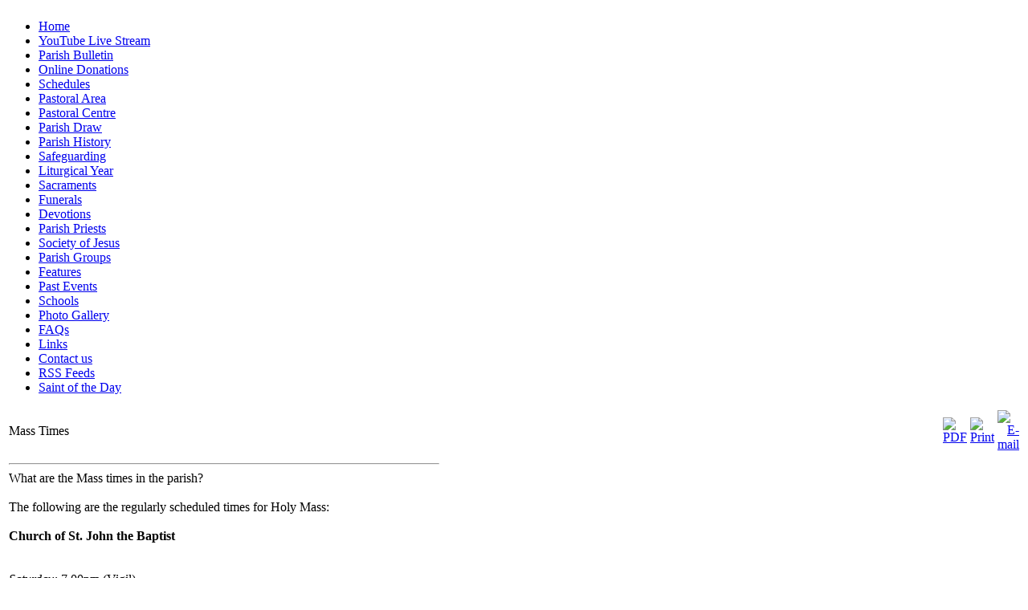

--- FILE ---
content_type: text/html; charset=UTF-8
request_url: https://www.drumcreeparish.com/content/view/74/232/
body_size: 2432
content:
<!DOCTYPE html PUBLIC "-//W3C//DTD XHTML 1.0 Transitional//EN" 
"http://www.w3.org/TR/xhtml1/DTD/xhtml1-transitional.dtd">
<html xmlns="http://www.w3.org/1999/xhtml" lang="en" xml:lang="en">
<head>
<meta http-equiv="Content-Type" content="text/html; charset=iso-8859-1" />
<title>Drumcree Parish Web Site - Mass Times</title>
<meta name="description" content="The Roman Catholic Parish of Drumcree is located in Co. Armagh, Ireland. It forms part of the Archdiocese of Armagh." />
<meta name="keywords" content="Roman Catholic, Drumcree, Armagh, Portadown, Sacraments, Mass, Northern Ireland, roman catholic, drumcree, armagh, portadown, sacraments, mass, northern ireland, parish of drumcree, Parish of Drumcree, Parish Of Drumcree, Drumcree Parish Youtube, Parish of Drumcree R.C." />
<meta name="Generator" content="Joomla! - Copyright (C) 2005 - 2007 Open Source Matters. All rights reserved." />
<meta name="robots" content="index, follow" />
<base href="https://www.drumcreeparish.com/" />
	<link rel="shortcut icon" href="https://www.drumcreeparish.com/images/favicon.ico" />
	<link href="https://www.drumcreeparish.com/templates/drumcree/css/template.css" rel="stylesheet" type="text/css" />
<link href="https://www.drumcreeparish.com/templates/css/editor_css.css" rel="stylesheet" type="text/css" />
<script type="text/javascript"> </script>
<script src="https://www.catholicireland.net/services/js/?ID=31" type="text/javascript"></script>
</head>
<body>
	<div id="container"> 
		<div id="header">
			<div id="header_img">
				<div>
					<img alt="" src="https://www.drumcreeparish.com/templates/drumcree/images/header.jpg"/>
				</div>
			</div>
		</div>
		<div id="page">
			<div id="left">
				<div id="menu">
							<div class="moduletablemenu">
			<ul  id="mainlevel"><li><a href="https://www.drumcreeparish.com/component/option,com_frontpage/Itemid,281/" class="mainlevel">Home</a></li><li><a href="https://www.drumcreeparish.com/content/view/1620/445/" class="mainlevel">YouTube Live Stream</a></li><li><a href="https://www.drumcreeparish.com/content/section/3/267/" class="mainlevel">Parish Bulletin</a></li><li><a href="https://www.drumcreeparish.com/content/view/1286/434/" class="mainlevel">Online Donations</a></li><li><a href="https://www.drumcreeparish.com/content/blogcategory/171/240/" class="mainlevel">Schedules</a></li><li><a href="https://www.drumcreeparish.com/content/view/802/330/" class="mainlevel">Pastoral Area</a></li><li><a href="https://www.drumcreeparish.com/content/view/998/437/" class="mainlevel">Pastoral Centre</a></li><li><a href="https://www.drumcreeparish.com/content/view/1092/392/" class="mainlevel">Parish Draw</a></li><li><a href="https://www.drumcreeparish.com/content/view/768/317/" class="mainlevel">Parish History</a></li><li><a href="https://www.drumcreeparish.com/content/view/1004/368/" class="mainlevel">Safeguarding</a></li><li><a href="https://www.drumcreeparish.com/content/section/38/404/" class="mainlevel">Liturgical Year</a></li><li><a href="https://www.drumcreeparish.com/content/view/128/171/" class="mainlevel">Sacraments</a></li><li><a href="https://www.drumcreeparish.com/content/view/133/233/" class="mainlevel">Funerals</a></li><li><a href="https://www.drumcreeparish.com/content/view/235/272/" class="mainlevel">Devotions</a></li><li><a href="https://www.drumcreeparish.com/content/blogcategory/24/346/" class="mainlevel">Parish Priests</a></li><li><a href="https://www.drumcreeparish.com/content/view/110/444/" class="mainlevel">Society of Jesus</a></li><li><a href="https://www.drumcreeparish.com/content/blogcategory/174/248/" class="mainlevel">Parish Groups</a></li><li><a href="https://www.drumcreeparish.com/content/category/6/14/158/" class="mainlevel">Features</a></li><li><a href="https://www.drumcreeparish.com/content/category/6/29/254/" class="mainlevel"> Past Events</a></li><li><a href="https://www.drumcreeparish.com/content/view/160/251/" class="mainlevel">Schools</a></li><li><a href="https://www.drumcreeparish.com/component/option,com_rsgallery2/Itemid,156/" class="mainlevel">Photo Gallery</a></li><li><a href="https://www.drumcreeparish.com/content/blogcategory/151/232/" class="mainlevel" id="active_menu">FAQs</a></li><li><a href="https://www.drumcreeparish.com/component/option,com_weblinks/Itemid,157/" class="mainlevel">Links</a></li><li><a href="https://www.drumcreeparish.com/component/option,com_contact/catid,172/Itemid,180/" class="mainlevel">Contact us</a></li><li><a href="https://www.drumcreeparish.com/content/view/402/286/" class="mainlevel">RSS Feeds</a></li><li><a href="https://www.drumcreeparish.com/component/option,com_newsfeeds/task,view/feedid,7/Itemid,284/" class="mainlevel">Saint of the Day</a></li></ul>		</div>
						</div>
			</div>
				
			<div id="contentBig">
												<table class="contentpaneopen">
			<tr>
								<td class="contentheading" width="100%">
					Mass Times									</td>
							<td align="right" width="100%" class="buttonheading">
				<a href="https://www.drumcreeparish.com/index2.php?option=com_content&amp;do_pdf=1&amp;id=74" target="_blank" onclick="window.open('https://www.drumcreeparish.com/index2.php?option=com_content&amp;do_pdf=1&amp;id=74','win2','status=no,toolbar=no,scrollbars=yes,titlebar=no,menubar=no,resizable=yes,width=640,height=480,directories=no,location=no'); return false;" title="PDF">
					<img src="https://www.drumcreeparish.com/images/M_images/pdf_button.png"  alt="PDF" name="PDF" align="middle" border="0" /></a>
			</td>
							<td align="right" width="100%" class="buttonheading">
					<a href="https://www.drumcreeparish.com/index2.php?option=com_content&amp;task=view&amp;id=74&amp;pop=1&amp;page=0&amp;Itemid=232" target="_blank" onclick="window.open('https://www.drumcreeparish.com/index2.php?option=com_content&amp;task=view&amp;id=74&amp;pop=1&amp;page=0&amp;Itemid=232','win2','status=no,toolbar=no,scrollbars=yes,titlebar=no,menubar=no,resizable=yes,width=640,height=480,directories=no,location=no'); return false;" title="Print">
						<img src="https://www.drumcreeparish.com/images/M_images/printButton.png"  alt="Print" name="Print" align="middle" border="0" /></a>
				</td>
							<td align="right" width="100%" class="buttonheading">
				<a href="https://www.drumcreeparish.com/index2.php?option=com_content&amp;task=emailform&amp;id=74&amp;itemid=232" target="_blank" onclick="window.open('https://www.drumcreeparish.com/index2.php?option=com_content&amp;task=emailform&amp;id=74&amp;itemid=232','win2','status=no,toolbar=no,scrollbars=yes,titlebar=no,menubar=no,resizable=yes,width=400,height=250,directories=no,location=no'); return false;" title="E-mail">
					<img src="https://www.drumcreeparish.com/images/M_images/emailButton.png"  alt="E-mail" name="E-mail" align="middle" border="0" /></a>
			</td>
						</tr>
			</table>
			
		<table class="contentpaneopen">
				<tr>
			<td valign="top" colspan="2">
				<hr /><span class="title_16px">What are the Mass times in the parish?</span><br /> <br /> <span class="text_black_16px">The following are the regularly scheduled times for Holy Mass:<br /> <br /> <strong>Church of St. John the Baptist</strong><br /> </span><br /><span class="text_black_16px"><span class="text_black_16px"><br /> <u><em>Saturday:</em></u> 7.00pm (Vigil)</span></span><p>&nbsp;</p><p><span class="text_black_16px"><span class="text_black_16px"><em><u>Sunday:</u></em> 8.30am and 11.30am</span></span></p><p><span class="text_black_16px"><em><u>Monday: </u></em>10am</span></p><p><span class="text_black_16px"><u><em>Tuesday &ndash; Friday:</em></u> 7.00pm</span></p><p><span class="text_black_16px"> <br /> <br /> <strong>Church of St. Patrick</strong><br /> </span></p><p><span class="text_black_16px"><u><em>Sunday:</em></u> 10.00am</span></p><p><span class="text_black_16px"><u><em>Tuesday&nbsp; &ndash; Saturday:</em></u> 10.00am</span></p><p><span class="text_black_16px"><u><em>Monday:</em></u> 7.00pm (includes Novena in honour of Our Lady of the Miraculous Medal)<br /> <br /> For Mass times on Holy Days of Obligation please consult the bulletin or website.</span></p>			</td>
		</tr>
				</table>

		<span class="article_seperator">&nbsp;</span>

					<div class="back_button">
				<a href='javascript:history.go(-1)'>
					[ Back ]</a>
			</div>
						</div>
						
		</div>
			<div id="footer">
				&copy; Drumcree Parish
				-2026. Designed and developed by <a href="https://www.getonline.ie/">GetOnline</a>
		</div>
	</div>
<script src="https://www.google-analytics.com/urchin.js" type="text/javascript">
</script>
<script type="text/javascript">
_uacct = "UA-1166022-9";
urchinTracker();
</script>

</body>
</html>
<!-- 1769231798 -->

--- FILE ---
content_type: text/javascript;charset=UTF-8
request_url: https://www.catholicireland.net/services/js/?ID=31
body_size: 942
content:
/**
 * Content
 * JavaScript file for CatholicIreland.net Streaming
 * Version 1
 * Created 2013.05.09.
 * Created by Sandor Gera
 * All code copyright CatholicIreland.net
 *
 */
if(!(window.jQuery)) {
  var s = document.createElement("script");
  s.setAttribute("src", "https://www.catholicireland.net/services/js/jquery.min.js");
  s.setAttribute("type", "text/javascript");
  document.getElementsByTagName("head")[0].appendChild(s);
}

// Get Parameters from the URL
function getParameterByName(name) {
  name = name.replace(/[\[]/, "\\[").replace(/[\]]/, "\\]");
  var regex = new RegExp("[\?&]" + name + "=([^&#]*)"),
  results = regex.exec(location.search);
  return results == null ? "" : decodeURIComponent(results[1].replace(/\+/g, " "));
}

window.onload = function(){
          if (document.getElementById("cinews") ){
               var s = document.createElement("script");
               s.setAttribute("src", "https://www.catholicireland.net/services/js/newsfeed/?ID=31");
               s.setAttribute("type", "text/javascript");
               document.getElementsByTagName("head")[0].appendChild(s);
          }

      
          var link = window.location.href;
          newsid = getParameterByName("ID");
          if (document.getElementById("features") && newsid != "" ){
            var s = document.createElement("script");
            s.setAttribute("src", "https://www.catholicireland.net/services/js/newsfeed/?ID=31&NEWSID="+newsid);
            s.setAttribute("type", "text/javascript");
            document.getElementsByTagName("head")[0].appendChild(s);
          }
        
            // Feature modul identification
            if (document.getElementById("cifeatures") ){
                     var s = document.createElement("script");
                     s.setAttribute("src", "https://www.catholicireland.net/services/js/features/?ID=31");
                     s.setAttribute("type", "text/javascript");
                     document.getElementsByTagName("head")[0].appendChild(s);
                }
        
          var link = window.location.href;
          paramtext = "";
          feature = getParameterByName("feature");
          ID = getParameterByName("ID");
          // Show Today's readings if there is no parameter.
          if (feature=="" && ID==""){
            feature = "today";
          var divid = "features";
              }
          else if (feature=="sunday" && ID==""){
          var divid = "features";
          }
          else if (feature=="reflection" && ID==""){
          var divid = "features";
          }
              else if (feature=="picture" && ID==""){
                var divid = "features";
              }
          else if (feature=="today" && ID==""){
          var divid = "features";
          }
          else if (feature=="saints-of-the-day" && ID==""){
          var divid = "cifeature";
          }
              lang = getParameterByName("lang");
              if (lang!=""){
                paramtext = "&lang="+lang;
              }
              if (document.getElementById(divid) && feature != "" ){
                var s = document.createElement("script");      
                s.setAttribute("src", "https://www.catholicireland.net/services/js/features/?ID=31&feature="+feature+paramtext);
                s.setAttribute("type", "text/javascript");
                document.getElementsByTagName("head")[0].appendChild(s);
              }
            
        }
     
